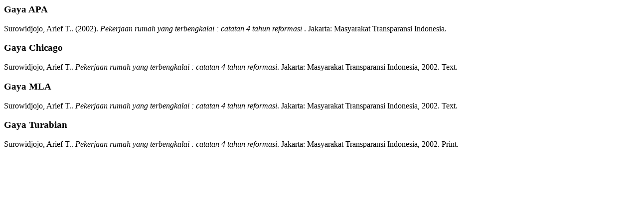

--- FILE ---
content_type: text/html; charset=UTF-8
request_url: https://library.nurulfikri.ac.id/index.php?p=cite&id=1140&keywords=
body_size: 156
content:
<p class="citation">
  <h3>Gaya APA</h3>
      <span class="authors">Surowidjojo, Arief T..</span> <span class="year">(2002).</span>
    <span class="title"><em>Pekerjaan rumah yang terbengkalai : catatan 4 tahun reformasi</em> .</span>
    <span class="publish_place">Jakarta:</span>
  <span class="publisher">Masyarakat Transparansi Indonesia.</span>
</p><p class="citation">
  <h3>Gaya Chicago</h3>
      <span class="authors">Surowidjojo, Arief T..</span>
    <span class="title"><em>Pekerjaan rumah yang terbengkalai : catatan 4 tahun reformasi</em>.</span>
    <span class="edition"></span>
    <span class="publish_place">Jakarta:</span>
  <span class="publisher">Masyarakat Transparansi Indonesia,</span>
  <span class="year">2002.</span>
  <span class="gmd_name">Text.</span>
</p>
<p class="citation">
  <h3>Gaya MLA</h3>
      <span class="authors">Surowidjojo, Arief T..</span>
    <span class="title"><em>Pekerjaan rumah yang terbengkalai : catatan 4 tahun reformasi</em>.</span>
    <span class="edition"></span>
    <span class="publish_place">Jakarta:</span>
  <span class="publisher">Masyarakat Transparansi Indonesia,</span>
  <span class="year">2002.</span>
  <span class="gmd_name">Text.</span>
</p>
<p class="citation">
  <h3>Gaya Turabian</h3>
      <span class="authors">Surowidjojo, Arief T..</span>
    <span class="title"><em>Pekerjaan rumah yang terbengkalai : catatan 4 tahun reformasi</em>.</span>
    <span class="edition"> 
    <span class="publish_place">Jakarta:</span>
  <span class="publisher">Masyarakat Transparansi Indonesia,</span>
  <span class="year">2002.</span>
  <span class="gmd_name">Print.</span>
</p>
<p class="spacer">&nbsp;</p>